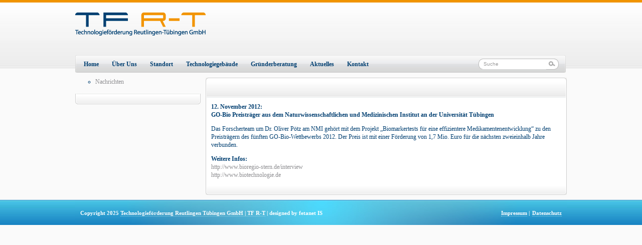

--- FILE ---
content_type: text/html; charset=UTF-8
request_url: http://www.tfrt.de/12-november-2012go-bio-preistrager-aus-dem-naturwissenschaftlichen-und-medizinischen-institut-an-der-universitat-tubingen/
body_size: 6835
content:
<!DOCTYPE html PUBLIC "-//W3C//DTD XHTML 1.0 Strict//EN" "http://www.w3.org/TR/xhtml1/DTD/xhtml1-strict.dtd">
<html xmlns="http://www.w3.org/1999/xhtml">
<head>

<meta http-equiv="Content-Type" content="text/html; charset=UTF-8" />
<title>TF R-T | Technologieförderung Reutlingen-Tübingen | 12. November 2012:GO-Bio Preisträger aus dem Naturwissenschaftlichen und Medizinischen Institut an der Universität Tübingen</title>
<style type="text/css" media="screen">@import "http://www.tfrt.de/wp-content/themes/tfrttheme/interface/global/css/style.css";</style>
<style type="text/css" media="screen">@import "http://www.tfrt.de/wp-content/themes/tfrttheme/interface/global/css/reset.css";</style>
<script type="text/javascript" src="http://www.tfrt.de/wp-content/themes/tfrttheme/interface/global/js/jquery-latest.js"></script>
<script type="text/javascript" src="http://www.tfrt.de/wp-content/themes/tfrttheme/interface/global/js/dropdown.js"></script>
<!-- slider -->
<style type="text/css" media="screen">@import "http://www.tfrt.de/wp-content/themes/tfrttheme/interface/global/slider/style.css";</style>
<script type="text/javascript" src="http://www.tfrt.de/wp-content/themes/tfrttheme/interface/global/slider/scripts.js"></script>
<!-- slider -->
<!-- jcarousel -->
<style type="text/css" media="screen">@import "http://www.tfrt.de/wp-content/themes/tfrttheme/interface/global/jcarousel/jcarousel.css";</style>
<!-- <script type="text/javascript" src="http://www.tfrt.de/wp-content/themes/tfrttheme/interface/global/jcarousel/jquery.jcarousel.min.js"></script> -->
<!-- jcarousel -->
<meta name='robots' content='max-image-preview:large' />
<link rel='dns-prefetch' href='//s.w.org' />
<link rel="alternate" type="application/rss+xml" title="TF R-T | Technologieförderung Reutlingen-Tübingen &raquo; 12. November 2012:GO-Bio Preisträger aus dem Naturwissenschaftlichen und Medizinischen Institut an der Universität Tübingen Kommentar-Feed" href="https://www.tfrt.de/12-november-2012go-bio-preistrager-aus-dem-naturwissenschaftlichen-und-medizinischen-institut-an-der-universitat-tubingen/feed/" />
<script type="text/javascript">
window._wpemojiSettings = {"baseUrl":"https:\/\/s.w.org\/images\/core\/emoji\/13.1.0\/72x72\/","ext":".png","svgUrl":"https:\/\/s.w.org\/images\/core\/emoji\/13.1.0\/svg\/","svgExt":".svg","source":{"concatemoji":"http:\/\/www.tfrt.de\/wp-includes\/js\/wp-emoji-release.min.js?ver=5.9.3"}};
/*! This file is auto-generated */
!function(e,a,t){var n,r,o,i=a.createElement("canvas"),p=i.getContext&&i.getContext("2d");function s(e,t){var a=String.fromCharCode;p.clearRect(0,0,i.width,i.height),p.fillText(a.apply(this,e),0,0);e=i.toDataURL();return p.clearRect(0,0,i.width,i.height),p.fillText(a.apply(this,t),0,0),e===i.toDataURL()}function c(e){var t=a.createElement("script");t.src=e,t.defer=t.type="text/javascript",a.getElementsByTagName("head")[0].appendChild(t)}for(o=Array("flag","emoji"),t.supports={everything:!0,everythingExceptFlag:!0},r=0;r<o.length;r++)t.supports[o[r]]=function(e){if(!p||!p.fillText)return!1;switch(p.textBaseline="top",p.font="600 32px Arial",e){case"flag":return s([127987,65039,8205,9895,65039],[127987,65039,8203,9895,65039])?!1:!s([55356,56826,55356,56819],[55356,56826,8203,55356,56819])&&!s([55356,57332,56128,56423,56128,56418,56128,56421,56128,56430,56128,56423,56128,56447],[55356,57332,8203,56128,56423,8203,56128,56418,8203,56128,56421,8203,56128,56430,8203,56128,56423,8203,56128,56447]);case"emoji":return!s([10084,65039,8205,55357,56613],[10084,65039,8203,55357,56613])}return!1}(o[r]),t.supports.everything=t.supports.everything&&t.supports[o[r]],"flag"!==o[r]&&(t.supports.everythingExceptFlag=t.supports.everythingExceptFlag&&t.supports[o[r]]);t.supports.everythingExceptFlag=t.supports.everythingExceptFlag&&!t.supports.flag,t.DOMReady=!1,t.readyCallback=function(){t.DOMReady=!0},t.supports.everything||(n=function(){t.readyCallback()},a.addEventListener?(a.addEventListener("DOMContentLoaded",n,!1),e.addEventListener("load",n,!1)):(e.attachEvent("onload",n),a.attachEvent("onreadystatechange",function(){"complete"===a.readyState&&t.readyCallback()})),(n=t.source||{}).concatemoji?c(n.concatemoji):n.wpemoji&&n.twemoji&&(c(n.twemoji),c(n.wpemoji)))}(window,document,window._wpemojiSettings);
</script>
<style type="text/css">
img.wp-smiley,
img.emoji {
	display: inline !important;
	border: none !important;
	box-shadow: none !important;
	height: 1em !important;
	width: 1em !important;
	margin: 0 0.07em !important;
	vertical-align: -0.1em !important;
	background: none !important;
	padding: 0 !important;
}
</style>
	<link rel='stylesheet' id='wp-block-library-css'  href='http://www.tfrt.de/wp-includes/css/dist/block-library/style.min.css?ver=5.9.3' type='text/css' media='all' />
<style id='global-styles-inline-css' type='text/css'>
body{--wp--preset--color--black: #000000;--wp--preset--color--cyan-bluish-gray: #abb8c3;--wp--preset--color--white: #ffffff;--wp--preset--color--pale-pink: #f78da7;--wp--preset--color--vivid-red: #cf2e2e;--wp--preset--color--luminous-vivid-orange: #ff6900;--wp--preset--color--luminous-vivid-amber: #fcb900;--wp--preset--color--light-green-cyan: #7bdcb5;--wp--preset--color--vivid-green-cyan: #00d084;--wp--preset--color--pale-cyan-blue: #8ed1fc;--wp--preset--color--vivid-cyan-blue: #0693e3;--wp--preset--color--vivid-purple: #9b51e0;--wp--preset--gradient--vivid-cyan-blue-to-vivid-purple: linear-gradient(135deg,rgba(6,147,227,1) 0%,rgb(155,81,224) 100%);--wp--preset--gradient--light-green-cyan-to-vivid-green-cyan: linear-gradient(135deg,rgb(122,220,180) 0%,rgb(0,208,130) 100%);--wp--preset--gradient--luminous-vivid-amber-to-luminous-vivid-orange: linear-gradient(135deg,rgba(252,185,0,1) 0%,rgba(255,105,0,1) 100%);--wp--preset--gradient--luminous-vivid-orange-to-vivid-red: linear-gradient(135deg,rgba(255,105,0,1) 0%,rgb(207,46,46) 100%);--wp--preset--gradient--very-light-gray-to-cyan-bluish-gray: linear-gradient(135deg,rgb(238,238,238) 0%,rgb(169,184,195) 100%);--wp--preset--gradient--cool-to-warm-spectrum: linear-gradient(135deg,rgb(74,234,220) 0%,rgb(151,120,209) 20%,rgb(207,42,186) 40%,rgb(238,44,130) 60%,rgb(251,105,98) 80%,rgb(254,248,76) 100%);--wp--preset--gradient--blush-light-purple: linear-gradient(135deg,rgb(255,206,236) 0%,rgb(152,150,240) 100%);--wp--preset--gradient--blush-bordeaux: linear-gradient(135deg,rgb(254,205,165) 0%,rgb(254,45,45) 50%,rgb(107,0,62) 100%);--wp--preset--gradient--luminous-dusk: linear-gradient(135deg,rgb(255,203,112) 0%,rgb(199,81,192) 50%,rgb(65,88,208) 100%);--wp--preset--gradient--pale-ocean: linear-gradient(135deg,rgb(255,245,203) 0%,rgb(182,227,212) 50%,rgb(51,167,181) 100%);--wp--preset--gradient--electric-grass: linear-gradient(135deg,rgb(202,248,128) 0%,rgb(113,206,126) 100%);--wp--preset--gradient--midnight: linear-gradient(135deg,rgb(2,3,129) 0%,rgb(40,116,252) 100%);--wp--preset--duotone--dark-grayscale: url('#wp-duotone-dark-grayscale');--wp--preset--duotone--grayscale: url('#wp-duotone-grayscale');--wp--preset--duotone--purple-yellow: url('#wp-duotone-purple-yellow');--wp--preset--duotone--blue-red: url('#wp-duotone-blue-red');--wp--preset--duotone--midnight: url('#wp-duotone-midnight');--wp--preset--duotone--magenta-yellow: url('#wp-duotone-magenta-yellow');--wp--preset--duotone--purple-green: url('#wp-duotone-purple-green');--wp--preset--duotone--blue-orange: url('#wp-duotone-blue-orange');--wp--preset--font-size--small: 13px;--wp--preset--font-size--medium: 20px;--wp--preset--font-size--large: 36px;--wp--preset--font-size--x-large: 42px;}.has-black-color{color: var(--wp--preset--color--black) !important;}.has-cyan-bluish-gray-color{color: var(--wp--preset--color--cyan-bluish-gray) !important;}.has-white-color{color: var(--wp--preset--color--white) !important;}.has-pale-pink-color{color: var(--wp--preset--color--pale-pink) !important;}.has-vivid-red-color{color: var(--wp--preset--color--vivid-red) !important;}.has-luminous-vivid-orange-color{color: var(--wp--preset--color--luminous-vivid-orange) !important;}.has-luminous-vivid-amber-color{color: var(--wp--preset--color--luminous-vivid-amber) !important;}.has-light-green-cyan-color{color: var(--wp--preset--color--light-green-cyan) !important;}.has-vivid-green-cyan-color{color: var(--wp--preset--color--vivid-green-cyan) !important;}.has-pale-cyan-blue-color{color: var(--wp--preset--color--pale-cyan-blue) !important;}.has-vivid-cyan-blue-color{color: var(--wp--preset--color--vivid-cyan-blue) !important;}.has-vivid-purple-color{color: var(--wp--preset--color--vivid-purple) !important;}.has-black-background-color{background-color: var(--wp--preset--color--black) !important;}.has-cyan-bluish-gray-background-color{background-color: var(--wp--preset--color--cyan-bluish-gray) !important;}.has-white-background-color{background-color: var(--wp--preset--color--white) !important;}.has-pale-pink-background-color{background-color: var(--wp--preset--color--pale-pink) !important;}.has-vivid-red-background-color{background-color: var(--wp--preset--color--vivid-red) !important;}.has-luminous-vivid-orange-background-color{background-color: var(--wp--preset--color--luminous-vivid-orange) !important;}.has-luminous-vivid-amber-background-color{background-color: var(--wp--preset--color--luminous-vivid-amber) !important;}.has-light-green-cyan-background-color{background-color: var(--wp--preset--color--light-green-cyan) !important;}.has-vivid-green-cyan-background-color{background-color: var(--wp--preset--color--vivid-green-cyan) !important;}.has-pale-cyan-blue-background-color{background-color: var(--wp--preset--color--pale-cyan-blue) !important;}.has-vivid-cyan-blue-background-color{background-color: var(--wp--preset--color--vivid-cyan-blue) !important;}.has-vivid-purple-background-color{background-color: var(--wp--preset--color--vivid-purple) !important;}.has-black-border-color{border-color: var(--wp--preset--color--black) !important;}.has-cyan-bluish-gray-border-color{border-color: var(--wp--preset--color--cyan-bluish-gray) !important;}.has-white-border-color{border-color: var(--wp--preset--color--white) !important;}.has-pale-pink-border-color{border-color: var(--wp--preset--color--pale-pink) !important;}.has-vivid-red-border-color{border-color: var(--wp--preset--color--vivid-red) !important;}.has-luminous-vivid-orange-border-color{border-color: var(--wp--preset--color--luminous-vivid-orange) !important;}.has-luminous-vivid-amber-border-color{border-color: var(--wp--preset--color--luminous-vivid-amber) !important;}.has-light-green-cyan-border-color{border-color: var(--wp--preset--color--light-green-cyan) !important;}.has-vivid-green-cyan-border-color{border-color: var(--wp--preset--color--vivid-green-cyan) !important;}.has-pale-cyan-blue-border-color{border-color: var(--wp--preset--color--pale-cyan-blue) !important;}.has-vivid-cyan-blue-border-color{border-color: var(--wp--preset--color--vivid-cyan-blue) !important;}.has-vivid-purple-border-color{border-color: var(--wp--preset--color--vivid-purple) !important;}.has-vivid-cyan-blue-to-vivid-purple-gradient-background{background: var(--wp--preset--gradient--vivid-cyan-blue-to-vivid-purple) !important;}.has-light-green-cyan-to-vivid-green-cyan-gradient-background{background: var(--wp--preset--gradient--light-green-cyan-to-vivid-green-cyan) !important;}.has-luminous-vivid-amber-to-luminous-vivid-orange-gradient-background{background: var(--wp--preset--gradient--luminous-vivid-amber-to-luminous-vivid-orange) !important;}.has-luminous-vivid-orange-to-vivid-red-gradient-background{background: var(--wp--preset--gradient--luminous-vivid-orange-to-vivid-red) !important;}.has-very-light-gray-to-cyan-bluish-gray-gradient-background{background: var(--wp--preset--gradient--very-light-gray-to-cyan-bluish-gray) !important;}.has-cool-to-warm-spectrum-gradient-background{background: var(--wp--preset--gradient--cool-to-warm-spectrum) !important;}.has-blush-light-purple-gradient-background{background: var(--wp--preset--gradient--blush-light-purple) !important;}.has-blush-bordeaux-gradient-background{background: var(--wp--preset--gradient--blush-bordeaux) !important;}.has-luminous-dusk-gradient-background{background: var(--wp--preset--gradient--luminous-dusk) !important;}.has-pale-ocean-gradient-background{background: var(--wp--preset--gradient--pale-ocean) !important;}.has-electric-grass-gradient-background{background: var(--wp--preset--gradient--electric-grass) !important;}.has-midnight-gradient-background{background: var(--wp--preset--gradient--midnight) !important;}.has-small-font-size{font-size: var(--wp--preset--font-size--small) !important;}.has-medium-font-size{font-size: var(--wp--preset--font-size--medium) !important;}.has-large-font-size{font-size: var(--wp--preset--font-size--large) !important;}.has-x-large-font-size{font-size: var(--wp--preset--font-size--x-large) !important;}
</style>
<link rel='stylesheet' id='contact-form-7-css'  href='http://www.tfrt.de/wp-content/plugins/contact-form-7/includes/css/styles.css?ver=5.6.4' type='text/css' media='all' />
<link rel="https://api.w.org/" href="https://www.tfrt.de/wp-json/" /><link rel="alternate" type="application/json" href="https://www.tfrt.de/wp-json/wp/v2/posts/2246" /><link rel="EditURI" type="application/rsd+xml" title="RSD" href="https://www.tfrt.de/xmlrpc.php?rsd" />
<link rel="wlwmanifest" type="application/wlwmanifest+xml" href="http://www.tfrt.de/wp-includes/wlwmanifest.xml" /> 
<meta name="generator" content="WordPress 5.9.3" />
<link rel="canonical" href="https://www.tfrt.de/12-november-2012go-bio-preistrager-aus-dem-naturwissenschaftlichen-und-medizinischen-institut-an-der-universitat-tubingen/" />
<link rel='shortlink' href='https://www.tfrt.de/?p=2246' />
<link rel="alternate" type="application/json+oembed" href="https://www.tfrt.de/wp-json/oembed/1.0/embed?url=https%3A%2F%2Fwww.tfrt.de%2F12-november-2012go-bio-preistrager-aus-dem-naturwissenschaftlichen-und-medizinischen-institut-an-der-universitat-tubingen%2F" />
<link rel="alternate" type="text/xml+oembed" href="https://www.tfrt.de/wp-json/oembed/1.0/embed?url=https%3A%2F%2Fwww.tfrt.de%2F12-november-2012go-bio-preistrager-aus-dem-naturwissenschaftlichen-und-medizinischen-institut-an-der-universitat-tubingen%2F&#038;format=xml" />
<style>
		#category-posts-2-internal ul {padding: 0;}
#category-posts-2-internal .cat-post-item img {max-width: initial; max-height: initial; margin: initial;}
#category-posts-2-internal .cat-post-author {margin-bottom: 0;}
#category-posts-2-internal .cat-post-thumbnail {margin: 5px 10px 5px 0;}
#category-posts-2-internal .cat-post-item:before {content: ""; clear: both;}
#category-posts-2-internal .cat-post-excerpt-more {display: inline-block;}
#category-posts-2-internal .cat-post-item {list-style: none; margin: 3px 0 10px; padding: 3px 0;}
#category-posts-2-internal .cat-post-current .cat-post-title {font-weight: bold; text-transform: uppercase;}
#category-posts-2-internal [class*=cat-post-tax] {font-size: 0.85em;}
#category-posts-2-internal [class*=cat-post-tax] * {display:inline-block;}
#category-posts-2-internal .cat-post-item:after {content: ""; display: table;	clear: both;}
#category-posts-2-internal .cat-post-item .cat-post-title {overflow: hidden;text-overflow: ellipsis;white-space: initial;display: -webkit-box;-webkit-line-clamp: 2;-webkit-box-orient: vertical;padding-bottom: 0 !important;}
#category-posts-2-internal .cat-post-item:after {content: ""; display: table;	clear: both;}
#category-posts-2-internal .cat-post-thumbnail {display:block; float:left; margin:5px 10px 5px 0;}
#category-posts-2-internal .cat-post-crop {overflow:hidden;display:block;}
#category-posts-2-internal p {margin:5px 0 0 0}
#category-posts-2-internal li > div {margin:5px 0 0 0; clear:both;}
#category-posts-2-internal .dashicons {vertical-align:middle;}
#category-posts-2-internal .cat-post-thumbnail .cat-post-crop img {height: 150px;}
#category-posts-2-internal .cat-post-thumbnail .cat-post-crop img {width: 150px;}
#category-posts-2-internal .cat-post-thumbnail .cat-post-crop img {object-fit: cover; max-width: 100%; display: block;}
#category-posts-2-internal .cat-post-thumbnail .cat-post-crop-not-supported img {width: 100%;}
#category-posts-2-internal .cat-post-thumbnail {max-width:100%;}
#category-posts-2-internal .cat-post-item img {margin: initial;}
#category-posts-3-internal ul {padding: 0;}
#category-posts-3-internal .cat-post-item img {max-width: initial; max-height: initial; margin: initial;}
#category-posts-3-internal .cat-post-author {margin-bottom: 0;}
#category-posts-3-internal .cat-post-thumbnail {margin: 5px 10px 5px 0;}
#category-posts-3-internal .cat-post-item:before {content: ""; clear: both;}
#category-posts-3-internal .cat-post-excerpt-more {display: inline-block;}
#category-posts-3-internal .cat-post-item {list-style: none; margin: 3px 0 10px; padding: 3px 0;}
#category-posts-3-internal .cat-post-current .cat-post-title {font-weight: bold; text-transform: uppercase;}
#category-posts-3-internal [class*=cat-post-tax] {font-size: 0.85em;}
#category-posts-3-internal [class*=cat-post-tax] * {display:inline-block;}
#category-posts-3-internal .cat-post-item:after {content: ""; display: table;	clear: both;}
#category-posts-3-internal .cat-post-item .cat-post-title {overflow: hidden;text-overflow: ellipsis;white-space: initial;display: -webkit-box;-webkit-line-clamp: 2;-webkit-box-orient: vertical;padding-bottom: 0 !important;}
#category-posts-3-internal .cat-post-item:after {content: ""; display: table;	clear: both;}
#category-posts-3-internal .cat-post-thumbnail {display:block; float:left; margin:5px 10px 5px 0;}
#category-posts-3-internal .cat-post-crop {overflow:hidden;display:block;}
#category-posts-3-internal p {margin:5px 0 0 0}
#category-posts-3-internal li > div {margin:5px 0 0 0; clear:both;}
#category-posts-3-internal .dashicons {vertical-align:middle;}
</style>
		<link id='MediaRSS' rel='alternate' type='application/rss+xml' title='NextGEN Gallery RSS Feed' href='http://www.tfrt.de/wp-content/plugins/nextgen-gallery/products/photocrati_nextgen/modules/ngglegacy/xml/media-rss.php' />
<link rel="icon" href="https://www.tfrt.de/wp-content/uploads/cropped-tfrt-favicon-1-32x32.png" sizes="32x32" />
<link rel="icon" href="https://www.tfrt.de/wp-content/uploads/cropped-tfrt-favicon-1-192x192.png" sizes="192x192" />
<link rel="apple-touch-icon" href="https://www.tfrt.de/wp-content/uploads/cropped-tfrt-favicon-1-180x180.png" />
<meta name="msapplication-TileImage" content="https://www.tfrt.de/wp-content/uploads/cropped-tfrt-favicon-1-270x270.png" />
		<style type="text/css" id="wp-custom-css">
			img[title="bildleiste_treppe » Veranstaltungen"] {
	display: none;
}		</style>
		
<style type="text/css">
<!--
h4 { clear: both; }
table td { border: 0px; }
.alignleft { float: left; margin: 0px 8px 5px 0px; }
.alignright { float: right; margin: 0px 0px 5px 8px; }
-->
</style>
</head>
<body>

<!-- Header Start -->
<div class="Wrap">
    <div class="Header">
        <div class="Logo">
        <a href="https://www.tfrt.de" title="TF R-T | Technologieförderung Reutlingen-Tübingen"><img src="http://www.tfrt.de/wp-content/themes/tfrttheme/TFRT-Logo.png" alt="TF R-T | Technologieförderung Reutlingen-Tübingen" /></a>
        </div>
        <div class="languageswitch">
		
        </div>
    </div>
</div>
<!-- Header End -->

<!-- Menu Start -->
<div class="Wrap">
    <div class="Menu">
        <div class="Left"></div>
        <div class="Center">
            <div id="navigation">
				<div class="menu-mainmenu-container"><ul id="menu-mainmenu" class="menu"><li id="menu-item-19" class="menu-item menu-item-type-post_type menu-item-object-page menu-item-home menu-item-19"><a href="https://www.tfrt.de/">Home</a></li>
<li id="menu-item-808" class="menu-item menu-item-type-custom menu-item-object-custom menu-item-has-children menu-item-808"><a href="https://www.tfrt.de/die-tfrt/">Über Uns</a>
<ul class="sub-menu">
	<li id="menu-item-805" class="menu-item menu-item-type-post_type menu-item-object-page current-post-parent menu-item-805"><a href="https://www.tfrt.de/die-tfrt/">Die TF R-T</a></li>
	<li id="menu-item-8646" class="menu-item menu-item-type-post_type menu-item-object-page menu-item-8646"><a href="https://www.tfrt.de/die-tfrt/die-tfrt-wird-25/">Die TF R-T wird 25</a></li>
	<li id="menu-item-21" class="menu-item menu-item-type-post_type menu-item-object-page menu-item-21"><a href="https://www.tfrt.de/die-tfrt/unser-team/">Unser Team</a></li>
	<li id="menu-item-20" class="menu-item menu-item-type-post_type menu-item-object-page menu-item-20"><a href="https://www.tfrt.de/die-tfrt/unsere-zielsetzungen/">Unsere Ziele / Unsere Geschäftsberichte</a></li>
	<li id="menu-item-5698" class="menu-item menu-item-type-post_type menu-item-object-page menu-item-5698"><a href="https://www.tfrt.de/die-tfrt/unsere-aktivitaeten/">Unsere Aktivitäten</a></li>
	<li id="menu-item-97" class="menu-item menu-item-type-post_type menu-item-object-page menu-item-97"><a href="https://www.tfrt.de/die-tfrt/unsere-netzwerkpartner/">Unsere Netzwerkpartner</a></li>
</ul>
</li>
<li id="menu-item-811" class="menu-item menu-item-type-custom menu-item-object-custom menu-item-has-children menu-item-811"><a href="https://www.tfrt.de/technologiepark-tubingen-reutlingen/">Standort</a>
<ul class="sub-menu">
	<li id="menu-item-56" class="menu-item menu-item-type-post_type menu-item-object-page menu-item-56"><a href="https://www.tfrt.de/technologiepark-tubingen-reutlingen/">Der Technologiepark Tübingen-Reutlingen</a></li>
	<li id="menu-item-102" class="menu-item menu-item-type-post_type menu-item-object-page menu-item-102"><a href="https://www.tfrt.de/technologiepark-tubingen-reutlingen/wissenschaftliche-potenziale/">Wissenschaftliche Potenziale</a></li>
	<li id="menu-item-372" class="menu-item menu-item-type-post_type menu-item-object-page menu-item-372"><a href="https://www.tfrt.de/technologiepark-tubingen-reutlingen/die-erfolgsgeschichte/">Die Erfolgsgeschichte</a></li>
	<li id="menu-item-99" class="menu-item menu-item-type-post_type menu-item-object-page menu-item-99"><a href="https://www.tfrt.de/technologiepark-tubingen-reutlingen/zukunftsmotor-biotechnologie/">Zukunftsmotor Biotechnologie</a></li>
</ul>
</li>
<li id="menu-item-814" class="menu-item menu-item-type-custom menu-item-object-custom menu-item-has-children menu-item-814"><a href="https://www.tfrt.de/technologiegebaude-uberblick/">Technologiegebäude</a>
<ul class="sub-menu">
	<li id="menu-item-101" class="menu-item menu-item-type-post_type menu-item-object-page menu-item-101"><a title="Technologiegebäude" href="https://www.tfrt.de/technologiegebaude-uberblick/">Überblick</a></li>
	<li id="menu-item-104" class="menu-item menu-item-type-post_type menu-item-object-page menu-item-104"><a href="https://www.tfrt.de/technologiegebaude-uberblick/biotechnologie-zentrum-tubingen-btz/">Biotechnologie-Zentrum Tübingen BTZ</a></li>
	<li id="menu-item-106" class="menu-item menu-item-type-post_type menu-item-object-page menu-item-106"><a href="https://www.tfrt.de/technologiegebaude-uberblick/technologiegebaude-tubingen/">Technologiezentrum Tübingen</a></li>
	<li id="menu-item-105" class="menu-item menu-item-type-post_type menu-item-object-page menu-item-105"><a href="https://www.tfrt.de/technologiegebaude-uberblick/technologiegebaude-reutlingen/">Technologiegebäude Reutlingen</a></li>
	<li id="menu-item-103" class="menu-item menu-item-type-post_type menu-item-object-page menu-item-103"><a href="https://www.tfrt.de/technologiegebaude-uberblick/aktuelle-raumangebote/">Aktuelle Raumangebote</a></li>
	<li id="menu-item-4474" class="menu-item menu-item-type-post_type menu-item-object-page menu-item-4474"><a href="https://www.tfrt.de/technologiegebaude-uberblick/forschungscampus-biomedtech/">Forschungscampus BioMedTech</a></li>
</ul>
</li>
<li id="menu-item-816" class="menu-item menu-item-type-custom menu-item-object-custom menu-item-has-children menu-item-816"><a href="https://www.tfrt.de/von-der-hochschule-in-den-markt/">Gründerberatung</a>
<ul class="sub-menu">
	<li id="menu-item-108" class="menu-item menu-item-type-post_type menu-item-object-page menu-item-108"><a href="https://www.tfrt.de/von-der-hochschule-in-den-markt/">Von der Hochschule in den Markt</a></li>
	<li id="menu-item-109" class="menu-item menu-item-type-post_type menu-item-object-page menu-item-109"><a href="https://www.tfrt.de/von-der-hochschule-in-den-markt/grunderberatung-in-tubingen-und-reutlingen/">Gründerberatung in Tübingen und Reutlingen</a></li>
	<li id="menu-item-6302" class="menu-item menu-item-type-post_type menu-item-object-page menu-item-6302"><a href="https://www.tfrt.de/gruenderberatung-start-up-bw-pre-seed/">Start-up BW Pre-Seed</a></li>
	<li id="menu-item-5817" class="menu-item menu-item-type-post_type menu-item-object-page menu-item-5817"><a href="https://www.tfrt.de/coworking-spaces-in-tuebingen-und-reutlingen/">Coworking Spaces in Tübingen und Reutlingen</a></li>
	<li id="menu-item-6279" class="menu-item menu-item-type-post_type menu-item-object-page menu-item-6279"><a href="https://www.tfrt.de/von-der-hochschule-in-den-markt/nutzliche-links/innovationszentrum-innoport/">Innovationszentrum INNOPORT</a></li>
	<li id="menu-item-110" class="menu-item menu-item-type-post_type menu-item-object-page menu-item-110"><a href="https://www.tfrt.de/von-der-hochschule-in-den-markt/nutzliche-links/">Nützliche Links</a></li>
</ul>
</li>
<li id="menu-item-8570" class="menu-item menu-item-type-custom menu-item-object-custom menu-item-has-children menu-item-8570"><a href="https://www.tfrt.de/category/firma-des-monats/">Aktuelles</a>
<ul class="sub-menu">
	<li id="menu-item-332" class="menu-item menu-item-type-taxonomy menu-item-object-category menu-item-332"><a href="https://www.tfrt.de/category/aktuelles/firma-des-monats/">Firma des Monats</a></li>
	<li id="menu-item-8764" class="menu-item menu-item-type-taxonomy menu-item-object-category menu-item-8764"><a href="https://www.tfrt.de/category/aktuelles/firma-des-monats-archiv/">Firma des Monats Archiv</a></li>
	<li id="menu-item-47" class="menu-item menu-item-type-taxonomy menu-item-object-category menu-item-47"><a href="https://www.tfrt.de/category/aktuelles/veranstaltungen/">Veranstaltungen</a></li>
	<li id="menu-item-46" class="menu-item menu-item-type-taxonomy menu-item-object-category current-post-ancestor current-menu-parent current-post-parent menu-item-46"><a href="https://www.tfrt.de/category/aktuelles/nachrichten/">Nachrichten</a></li>
	<li id="menu-item-1022" class="menu-item menu-item-type-taxonomy menu-item-object-category menu-item-1022"><a href="https://www.tfrt.de/category/aktuelles/wettbewerbe-und-preise/">Wettbewerbe und Preise</a></li>
	<li id="menu-item-3589" class="menu-item menu-item-type-taxonomy menu-item-object-category menu-item-3589"><a href="https://www.tfrt.de/category/aktuelles/foerderprogramme/">Förderprogramme</a></li>
</ul>
</li>
<li id="menu-item-818" class="menu-item menu-item-type-custom menu-item-object-custom menu-item-has-children menu-item-818"><a href="https://www.tfrt.de/kontaktformular__trashed/impressum/">Kontakt</a>
<ul class="sub-menu">
	<li id="menu-item-452" class="menu-item menu-item-type-post_type menu-item-object-page menu-item-452"><a href="https://www.tfrt.de/impressum/">Impressum</a></li>
	<li id="menu-item-113" class="menu-item menu-item-type-post_type menu-item-object-page menu-item-113"><a href="https://www.tfrt.de/datenschutz/">Datenschutz</a></li>
</ul>
</li>
</ul></div>			</div>
            <!-- Custom Search Box -->
            <div class="Search" id="searchform">
                <form  method="GET" action="https://www.tfrt.de">
                <fieldset class="search">
                <input type="text" class="search" value="Suche" onblur="if(value==''){value = 'Suche'}" onfocus="if(value=='Suche'){value =''}" name="s" id="s"/>
                </fieldset>
                <fieldset class="search">
                <input id="button" type="image" class="search-button"  src="http://www.tfrt.de/wp-content/themes/tfrttheme/interface/global/images/search_button.png" />
                </fieldset>
                </form>
            </div>
            <!-- Custom Search Box End -->
        </div>
        <div class="Right"></div>
    </div>
</div>
<!-- Menu End -->

<div class="clearfix"> </div>

<!-- Animation Start -->
<div class="Wrap">
    <div class="SubContent">
    	<div class="Menus">
		
			<ul id="menu-mainmenu-1" class="subnavigation">
<ul class="sub-menu">
	<li id="menu-item-46" class="menu-item menu-item-type-taxonomy menu-item-object-category current-post-ancestor current-menu-parent current-post-parent"><a href="https://www.tfrt.de/category/aktuelles/nachrichten/"><span class="submenu-item">Nachrichten</span></a></li>
</ul>
</ul>
			<br/>
			<span class="bottom"></span>
		
        </div>
        
        <div class="clearfix_hrzn"> </div>
        
        <div class="Main">
        	<div class="Top">
        	<div class="Left"></div>
            <div class="Center">
            <h2 class="title"></h2>
            </div>
            <div class="Right"></div>
            </div>
            
            <div class="Middle">
            <div class="Center">
			
											<strong>12. November 2012:<br/>GO-Bio Preisträger aus dem Naturwissenschaftlichen und Medizinischen Institut an der Universität Tübingen</strong>
					<p>Das Forscherteam um Dr. Oliver Pötz am NMI gehört mit dem Projekt &#8222;Biomarkertests für eine effizientere Medikamentenentwicklung&#8220; zu den Preisträgern des fünften GO-Bio-Wettbewerbs 2012. Der Preis ist mit einer Förderung von 1,7 Mio. Euro für die nächsten zweieinhalb Jahre verbunden.</p>
<p><b>Weitere Infos:<br /></b><a href="http://www.bioregio-stern.de/de/aktuelles-presse/forum-input/input-interview-mit-dr-oliver-poetz-vom-nmi" target="_blank">http://www.bioregio-stern.de/interview<br /><a href="http://www.biotechnologie.de/BIO/Navigation/DE/root,did=155256.html" target="_blank">http://www.biotechnologie.de</a></a></p>
										
            </div>
            </div>
            
            <div class="Bottom">
        	<div class="Left"></div>
            <div class="Center"></div>
            <div class="Right"></div>
            </div>
        </div>
        
        
    </div>
</div>
<!-- Animation End -->

﻿<div class="clearfix"> </div>

<!-- Footer Start -->
<div class="WrapFooter">
    <div class="Bottom">
        <div class="Copyright">
        Copyright 2025 <a href="https://www.tfrt.de">Technologief&ouml;rderung Reutlingen Tübingen GmbH | TF R-T</a>
		| designed by fetanet IS
        </div>
        <div class="Others">
        <ul>
        <li><a href="/kontakt/impressum">Impressum</a> | </li>
        <li><a href="/kontakt/datenschutz">Datenschutz</a></li>

        </ul> 
        </div>
    </div>
    </div>
</div>
<!-- Footer End -->

<script type='text/javascript' src='http://www.tfrt.de/wp-content/plugins/contact-form-7/includes/swv/js/index.js?ver=5.6.4' id='swv-js'></script>
<script type='text/javascript' id='contact-form-7-js-extra'>
/* <![CDATA[ */
var wpcf7 = {"api":{"root":"https:\/\/www.tfrt.de\/wp-json\/","namespace":"contact-form-7\/v1"}};
/* ]]> */
</script>
<script type='text/javascript' src='http://www.tfrt.de/wp-content/plugins/contact-form-7/includes/js/index.js?ver=5.6.4' id='contact-form-7-js'></script>

</body>
</html>

--- FILE ---
content_type: text/css
request_url: http://www.tfrt.de/wp-content/themes/tfrttheme/interface/global/css/style.css
body_size: 1459
content:
@import url('../../ocean/css/style.css');
/* @import url('../../fire/css/style.css'); */
/* @import url('../../nature/css/style.css'); */

/*
.Center>h2.title {
font-size:15px;
}
*/
.frontbox {
	width:320px; height:75px; float:left;
	padding-left: 5px;
	background: transparent url("../../global/images/frontbox_bg.png") no-repeat top left;
}
.frontbox h2, .frontbox h2 a, .frontbox h2 a:visited {
	font-size:16px; color:#003F71; font-weight:bold; line-height:16px;vertical-align:baseline;
}
.frontbox .bottom {
	text-align:right; margin-right:10px;
}
.frontleft {
	float:left;
	width:650px;
	background-color: transparent;
}
.frontleft ul {
padding: 0px;
margin: 0px;
}.frontleft li {
padding-left: 2px;
}
.frontright {
	float:left;
	width:320px;
}
.frontright > .Middle li a:hover {
color: #F29300;
text-decoration: none;
}

.languageswitch{
	float: right;
	padding-top: 15px;
}
.current-menu-item a{
	background-color: #EEE;
	padding-bottom: 8px;
}
.current_page_item a {
	color: #F29300;
}
#teamtable th, #teamtable td {
	border: 0px;
	vertical-align: top;
}
#teamtable tr {
	border-bottom: 1px dotted #F29300;
}
.logotable th, .logotable td {
	border: 0px;
	vertical-align: top;
}
.logotable tr {
	border-collapse: collapse;
	border-bottom: 1px dotted #F29300;
	border-top: 1px dotted #F29300;
}
/* Frontpage Buttons mit Tabelle */
#frontbuttons th, #frontbuttons td {
	border: 0px;
	vertical-align: top;
	padding: 5px 0px;
}
#frontbuttons tr {
	border-bottom: 0px dotted #F29300;
}
.frontbutton {
	float: left;
    width:270px; 
	height:50px;
	margin: 3px;
	text-align: center;
	vertical-align: middle;
}
.frontbutton.top {
	margin-top: 15px;
}
.frontbutton a { 
	display:block;
    width:265px; 
	height:35px;
	background: transparent url("../../global/images/btn_grau.png") no-repeat top left;
	color: #003F71;
	font-size: 15px;
	font-weight: bold;
	padding: 7px;
	line-height: 16px;
	vertical-align: middle;
}
.frontbutton a:hover {
	background: transparent url("../../global/images/btn_orange.png") no-repeat top left;
	text-decoration: none;
}
		/* === Sidebar Frontpage Top === */
.frontright .Top { width:320px; height:40px; float:left;  }
.frontright .Top .Left { width:15px; height:40px; float:left; background:url("../../global/images/sub_bg_top_left.jpg") no-repeat;  }
.frontright .Top .Center { width:290px; height:40px; float:left; background:url("../../global/images/sub_bg_top_center.jpg") repeat-x;  }
.frontright .Top .Right { width:15px; height:40px; float:left; background:url("../../global/images/sub_bg_top_right.jpg") no-repeat;  }
		/* === Sidebar Frontpage Middle === */
.frontright .Middle { width:318px; float:left; border-right:1px solid #CECECE; border-left:1px solid #CECECE;   }
.frontright .Middle .Center { width:316px; float:left; padding:0px 1px 0px 1px; background-color:#FFF;  }

.frontright .Middle .Center ul{
	list-style-type: none; padding: 0px; margin: 0px;
}
.frontright .Middle .Center li{
	padding: 3px; padding-left: 12px;
}
		/* === Sidebar Frontpage Bottom === */
.frontright .Bottom { width:320px; height:20px; float:left; margin-bottom: 5px;  }
.frontright .Bottom .Left { width:15px; height:20px; float:left; background:url("../../global/images/sub_bg_bt_left.jpg") no-repeat;  }
.frontright .Bottom .Center { width:290px; height:20px; float:left; background:url("../../global/images/sub_bg_bt_center.jpg") repeat-x;}
.frontright .Bottom .Right { width:15px; height:20px; float:left; background:url("../../global/images/sub_bg_bt_right.jpg") no-repeat;  }


.Wrap .SubContent .leftcolumn {
float:left;
width:250px;
}
		/* === Sidebar Right Top === */
.Menus > ul {
padding:0px; margin: 0px; list-style-type: none;
display:block;
clear:both;
}
.Menus > ul > li > a{ 
	width:250px; height:40px; float:left; 
	background:url("../../global/images/boxtop_bg.png") no-repeat 0 0; 
	line-height: 16px;
}
.Menus .current-menu-item a {
background-color:transparent;
padding-bottom:0px;
}
.Menus .current_page_item a {
	color: #8E8E91;
}
.Menus .current_page_item > a, .Menus .current-category-ancestor > a{
	color: #F29300;
}
/* Subnavigation-Boxtitel */
.Menus > ul > li > a .submenu-item{
	display: block;
	height: 20px;
	padding-top: 12px;
	padding-bottom: 8px;
	padding-left: 10px;
	font-size:16px;
	font-weight: bold;
	color: #003F71;
}
.Menus > ul > li > ul {
	padding-left: 20px; padding-bottom:10px;
	width:228px; float:left; border-right:1px solid #CECECE; border-left:1px solid #CECECE;
}
.Menus > ul > li > ul >li{ 
	width: 210px; 
}
.Menus > ul > li > ul >li a{ 
	width: 210px; 
	display: block;
	padding-top: 5px;
}
.Menus .bottom { 
	width:250px; height:21px; float:left; 
	background:url("../../global/images/boxbottom_bg.png") no-repeat 0 0; 
	line-height: 16px;
	clear:both;
	display: block;
}

.Main p > img {
	margin-top:-1em;
}
.Main p > img.alignleft{
	margin-top:0em;
}


		/* === Sidebar Right Top === */
.rightcolumn .Top { width:250px; height:40px; float:left;  }
.rightcolumn .Top .Left { width:15px; height:40px; float:left; background:url("../../global/images/sub_bg_top_left.jpg") no-repeat;  }
.rightcolumn .Top .Center { width:220px; height:40px; float:left; background:url("../../global/images/sub_bg_top_center.jpg") repeat-x;  }
.rightcolumn .Top .Right { width:15px; height:40px; float:left; background:url("../../global/images/sub_bg_top_right.jpg") no-repeat;  }
		/* === Sidebar Right Middle === */
.rightcolumn .Middle { width:248px; float:left; border-right:1px solid #CECECE; border-left:1px solid #CECECE;   }
.rightcolumn .Middle .Center { width:246px; float:left; padding:0px 1px 0px 1px; background-color:#FFF;  }
.rightcolumn .Middle .Center ul{
	list-style-type: none; padding: 0px; margin: 0px;
}
.rightcolumn .Middle .Center li{
	padding: 3px; padding-left: 12px;
}
		/* === Sidebar Right Bottom === */
.rightcolumn .Bottom { width:250px; height:20px; float:left; margin-bottom: 5px; }
.rightcolumn .Bottom .Left { width:15px; height:20px; float:left; background:url("../../global/images/sub_bg_bt_left.jpg") no-repeat;  }
.rightcolumn .Bottom .Center { width:220px; height:20px; float:left; background:url("../../global/images/sub_bg_bt_center.jpg") repeat-x;}
.rightcolumn .Bottom .Right { width:15px; height:20px; float:left; background:url("../../global/images/sub_bg_bt_right.jpg") no-repeat;  }

#infobox {
width: 560px;
border: 1px dotted #F29300;
padding: 8px;
background-color: #e8eeF6;
}

--- FILE ---
content_type: text/css
request_url: http://www.tfrt.de/wp-content/themes/tfrttheme/interface/global/css/reset.css
body_size: 814
content:
@charset "utf-8";
/* CSS Document */

html, body, div, span, applet, object, iframe,
a, abbr, acronym, address, big, cite, code,
del, dfn, em, font, img, ins, kbd, q, s, samp,
small, strike, strong, sub, sup, tt, var,
b, u, i, center,
fieldset, form, label, legend,
table, caption, tbody, tfoot, thead, tr, th, td {
	margin: 0;
	padding: 0;
	border: 0;
	outline: 0;
	vertical-align: baseline;
}

img, div { behavior: url(iepngfix.htc) }

h1 { font: normal 40px/40px MgOpen Modata, Helvetica, Geneva; }
h2 { font: normal 26px/26px MgOpen Modata, Helvetica, Geneva; }
h3 { font: normal 22px/26px MgOpen Modata, Helvetica, Geneva; }
h4 { font: normal 20px MgOpen Modata, Helvetica, Geneva; }
h5 { font: bold 16px MgOpen Modata, Helvetica, Geneva; margin:0px 0px 10px 0px; }
h6 { font: normal 11px MgOpen Modata, Helvetica, Geneva; }

blockquote{
	border-left:2px solid #ccc;
	padding:0 0 0 10px;
	margin:10px 20px 10px 20px;
}

blockquote p{
	padding:0;
	color:#a6a197;
	font-style:italic;
}

:focus {
	outline: 0;
}

ins {
	text-decoration: none;
}
del {
	text-decoration: line-through;
}

.orange 	{ color:#EE7722; }
.ocean 	{ color:#00B7E3; }
.gray 	{ color:#333333; }
.green 	{ color:#99CC00; }

table {  
  margin: 0;
  padding: 0;
  display: block;
  border-collapse: collapse;
  width:100%;
}

table caption {
  margin: 0 12px;
  padding: 10px 0 5px 0;
  text-align: left;  
}

table th,table td {
  text-align: left;
  vertical-align: top;
  padding: 6px 10px;
  border-bottom: 1px solid #CECECE;
  border-left: 1px solid #CECECE;
  border-right: 1px solid #CECECE;
}

thead th {
  background:url("../images/sub_bg_top_center.jpg") repeat-x;
  padding:10px;
}

tbody tr.highlighted {
  background-color: #EFEFEF;
}

tbody td {
  border-bottom: 1px solid #d3ccbd;
}

tbody tr:hover td {
  background: #F7F7F7; 
  border-bottom: 1px solid #d3ccbd;
}

--- FILE ---
content_type: text/css
request_url: http://www.tfrt.de/wp-content/themes/tfrttheme/interface/global/slider/style.css
body_size: 398
content:
div#slide-runner {
width : 980px; /* Slider Size */
height : 310px; /* Slider Size */
overflow : hidden;
position : absolute;
}
div#slide-runner img {
margin : 0;
display : none;
position : absolute;
}
div#slide-controls {
right:5px;
bottom : 8px;
width : 980px; /* Slider Size */
height : 46px;
display : none;
position : absolute;
}
div#slide-controls p.text {
float : left;
color : #fff;
display : inline;
font-size : 10px;
line-height : 16px;
margin : 15px 0 0 20px;
text-transform : uppercase;
}
div#slide-controls p#slide-nav {
float : right;
height : 24px;
display : inline;
margin : 11px 15px 0 0;
}
div#slide-controls p#slide-nav a {
color:#FFF;
float : left;
width : 24px;
height : 24px;
display : inline;
font-size : 11px;
margin : 0 5px 0 0;
line-height : 24px;
font-weight : bold;
text-align : center;
text-decoration : none;
background-position : 0 0;
background-repeat : no-repeat;
}
div#slide-controls p#slide-nav a.on {
background-position : 0 -24px;
}
div#slide-controls p#slide-nav a {
background-image : url(silde-nav.png);
}


--- FILE ---
content_type: text/css
request_url: http://www.tfrt.de/wp-content/themes/tfrttheme/interface/ocean/css/style.css
body_size: 3217
content:
.arrowsidemenu .page-item-66 a, .arrowsidemenu .page-item-57 a, .arrowsidemenu .page-item-79 a{
line-height: 12px;
}


/* === Global styles === */

body { background: url("../images/bg_header.jpg") #fafafa repeat-x; margin:0; padding:0; font:normal 12px/16px Verdana; color: #003F71;}	

A { color: #8E8E91; text-decoration: none }
A:visited { text-decoration: none }
A:active { text-decoration: none }
A:hover { text-decoration: underline }

h2.title { font: bold 16px/16px MgOpen Modata, Helvetica, Geneva; padding-top:12px; margin:0; vertical-align: baseline;outline: 0; color:#003F71; }
h2.number { font: bold 20px/16px MgOpen Modata, Helvetica, Geneva; color:#00B7E3; margin:0;  }

/* === Structure === */

.Wrap { margin-left: auto; margin-right: auto; width: 980px; }
.WrapFooter { margin-left: auto; margin-right: auto; width: 100%; height:50px; background:url("../images/bg_footer.jpg") repeat-x;   }
.clearfix { margin-left: auto; margin-right: auto; display: block; clear: both; padding-top:10px; }
.clearfix_hrzn { float:left; display: block; margin:5px;  }

/* === Header === */

.Wrap .Header { height:110px; }
.Wrap .Header .Logo { height:70px; margin:25px 0px 0px 0px; float:left; }
.Wrap .Header .Box { width:300px; height:44px; margin:30px 0px 0px 0px; float:right; }
.Wrap .Header .Box .Left { width:8px; height:44px; float:right; background:url("../images/header_box_left.jpg") no-repeat; }
.Wrap .Header .Box .Center { height:16px; padding:14px 14px 14px 14px; float:right; background:url("../images/header_box_center.jpg") repeat-x; color:#FFFFFF; }
.Wrap .Header .Box .Right { width:8px; height:44px; float:right; background:url("../images/header_box_right.jpg") no-repeat; }

/* === Menu === */

.Wrap .Menu { height:35px; }
.Wrap .Menu .Left { width:4px; height:35px; float:left; background:url("../../global/images/menu_bg_left.jpg") no-repeat; }
.Wrap .Menu .Center { width:970px; height:35px; float:left; background:url("../../global/images/menu_bg_center.jpg") repeat-x; }
.Wrap .Menu .Center .Search { width:170px; height:35px; float:left; }
.Wrap .Menu .Right { width:5px; height:35px; float:left; background:url("../../global/images/menu_bg_right.jpg") no-repeat; }

/* === Animation === */

.Wrap .Animation { height:310px; } /* Slider Size */

/* === Content === */

.Wrap .Content { width:980px; float:left; }
.Wrap .Content .Sub { width:320px; height:150px; float:left; margin-right:5px; }
.Wrap .Content .Sub .icon { float:right;  }
	/* === Top === */
.Wrap .Content .Sub .Top { width:320px; height:40px; float:left; }
.Wrap .Content .Sub .Top .Left { width:12px; height:40px; float:left; background:url("../../global/images/content_bg_top_left.jpg") no-repeat; }
.Wrap .Content .Sub .Top .Center { width:296px; height:40px; float:left; background:url("../../global/images/content_bg_top_center.jpg") repeat-x; }
.Wrap .Content .Sub .Top .Right { width:12px; height:40px; float:left; background:url("../../global/images/content_bg_top_right.jpg") no-repeat; }
	/* === Middle === */
.Wrap .Content .Sub .Middle { width:320px; height:78px; float:left; }
.Wrap .Content .Sub .Middle .Left { width:12px; height:78px; float:left; background:url("../../global/images/content_bg_middle_left.jpg") repeat-y; }
.Wrap .Content .Sub .Middle .Center { width:296px; height:78px; float:left; background: #FFFFFF; }
.Wrap .Content .Sub .Middle .Right { width:12px; height:78px; float:left; background:url("../../global/images/content_bg_middle_right.jpg") repeat-y; }
	/* === Bottom === */
.Wrap .Content .Sub .Bottom { width:320px; height:32px; float:left; }
.Wrap .Content .Sub .Bottom .Left { width:12px; height:32px; float:left; background:url("../../global/images/content_bg_bottom_left.jpg") no-repeat; }
.Wrap .Content .Sub .Bottom .Center { width:296px; height:32px; float:left; text-align:right; background:url("../../global/images/content_bg_bottom_center.jpg") repeat-x; }
.Wrap .Content .Sub .Bottom .Right { width:12px; height:32px; float:left; background:url("../../global/images/content_bg_bottom_right.jpg") no-repeat; }

/* === Clients === */

.Wrap .Clients { width:980px; float:left; }
.Wrap .Clients .Sub { width:980px; height:222px; float:left;  }
.Wrap .Clients .Sub .icon { float:right;  }
	/* === Top === */
.Wrap .Clients .Sub .Top { width:980px; height:40px; float:left; }
.Wrap .Clients .Sub .Top .Left { width:12px; height:40px; float:left; background:url("../../global/images/content_bg_top_left.jpg") no-repeat; }
.Wrap .Clients .Sub .Top .Center { width:956px; height:40px; float:left; background:url("../../global/images/content_bg_top_center.jpg") repeat-x; }
.Wrap .Clients .Sub .Top .Right { width:12px; height:40px; float:left; background:url("../../global/images/content_bg_top_right.jpg") no-repeat; }
	/* === Middle === */
.Wrap .Clients .Sub .Middle { width:980px; height:150px; float:left; }
.Wrap .Clients .Sub .Middle .Left { width:12px; height:150px; float:left; background:url("../../global/images/content_bg_middle_left.jpg") repeat-y; }
.Wrap .Clients .Sub .Middle .Center { width:956px; height:150px; float:left; background: #FFFFFF; }
.Wrap .Clients .Sub .Middle .Right { width:12px; height:150px; float:left; background:url("../../global/images/content_bg_middle_right.jpg") repeat-y; }
	/* === Bottom === */
.Wrap .Clients .Sub .Bottom { width:980px; height:32px; float:left; }
.Wrap .Clients .Sub .Bottom .Left { width:12px; height:32px; float:left; background:url("../../global/images/content_bg_bottom_left.jpg") no-repeat; }
.Wrap .Clients .Sub .Bottom .Center { width:956px; height:32px; float:left; text-align:right; background:url("../../global/images/content_bg_bottom_center.jpg") repeat-x; }
.Wrap .Clients .Sub .Bottom .Right { width:12px; height:32px; float:left; background:url("../../global/images/content_bg_bottom_right.jpg") no-repeat; }

/* === Sub === */

.Wrap .SubContent { width:980px; float:left; }

	/* === Menus === */
.Wrap .SubContent .Menus { width:250px; float:left;  }

.Wrap .SubContent .rightcolumn { width:250px; float:right;  }

		/* === Menus Top === */
.Wrap .SubContent .Menus .Top { width:250px; height:40px; float:left;  }
.Wrap .SubContent .Menus .Top .Left { width:15px; height:40px; float:left; background:url("../../global/images/sub_bg_top_left.jpg") no-repeat;  }
.Wrap .SubContent .Menus .Top .Center { width:220px; height:40px; float:left; background:url("../../global/images/sub_bg_top_center.jpg") repeat-x;  }
.Wrap .SubContent .Menus .Top .Right { width:15px; height:40px; float:left; background:url("../../global/images/sub_bg_top_right.jpg") no-repeat;  }
		/* === Menus Middle === */
.Wrap .SubContent .Menus .Middle { width:248px; float:left; border-right:1px solid #CECECE; border-left:1px solid #CECECE;   }
.Wrap .SubContent .Menus .Middle .Center { width:246px; float:left; padding:0px 1px 0px 1px; background-color:#FFF;  }
		/* === Menus Bottom === */
.Wrap .SubContent .Menus .Bottom { width:250px; height:20px; float:left;  }
.Wrap .SubContent .Menus .Bottom .Left { width:15px; height:20px; float:left; background:url("../../global/images/sub_bg_bt_left.jpg") no-repeat;  }
.Wrap .SubContent .Menus .Bottom .Center { width:220px; height:20px; float:left; background:url("../../global/images/sub_bg_bt_center.jpg") repeat-x;}
.Wrap .SubContent .Menus .Bottom .Right { width:15px; height:20px; float:left; background:url("../../global/images/sub_bg_bt_right.jpg") no-repeat;  }

	/* === Main === */
.Wrap .SubContent .Main { width:720px; float:left;  }
		/* === Main Top === */
.Wrap .SubContent .Main .Top { width:720px; height:40px; float:left;  }
.Wrap .SubContent .Main .Top .Left { width:15px; height:40px; float:left; background:url("../../global/images/sub_bg_top_left.jpg") no-repeat;  }
.Wrap .SubContent .Main .Top .Center { width:690px; height:40px; float:left; background:url("../../global/images/sub_bg_top_center.jpg") repeat-x;  }
.Wrap .SubContent .Main .Top .Right { width:15px; height:40px; float:left; background:url("../../global/images/sub_bg_top_right.jpg") no-repeat;  }
		/* === Main Middle === */
.Wrap .SubContent .Main .Middle { width:718px; float:left; border-right:1px solid #CECECE; border-left:1px solid #CECECE;   }
.Wrap .SubContent .Main .Middle .Center { width:698px; float:left; padding:10px 10px 0px 10px; background-color:#FFF;  }
		/* === Main Bottom === */
.Wrap .SubContent .Main .Bottom { width:720px; height:20px; float:left;  }
.Wrap .SubContent .Main .Bottom .Left { width:15px; height:20px; float:left; background:url("../../global/images/sub_bg_bt_left.jpg") no-repeat;  }
.Wrap .SubContent .Main .Bottom .Center { width:690px; height:20px; float:left; background:url("../../global/images/sub_bg_bt_center.jpg") repeat-x;  }
.Wrap .SubContent .Main .Bottom .Right { width:15px; height:20px; float:left; background:url("../../global/images/sub_bg_bt_right.jpg") no-repeat;  }

	/* === Mainright === */
.Wrap .SubContent .Mainright { width:460px; float:left;  }
		/* === Mainright Top === */
.Wrap .SubContent .Mainright .Top { width:460px; height:40px; float:left;  }
.Wrap .SubContent .Mainright .Top .Left { width:15px; height:40px; float:left; background:url("../../global/images/sub_bg_top_left.jpg") no-repeat;  }
.Wrap .SubContent .Mainright .Top .Center { width:430px; height:40px; float:left; background:url("../../global/images/sub_bg_top_center.jpg") repeat-x;  }
.Wrap .SubContent .Mainright .Top .Right { width:15px; height:40px; float:left; background:url("../../global/images/sub_bg_top_right.jpg") no-repeat;  }
		/* === Mainright Middle === */
.Wrap .SubContent .Mainright .Middle { width:458px; float:left; border-right:1px solid #CECECE; border-left:1px solid #CECECE;   }
.Wrap .SubContent .Mainright .Middle .Center { width:438px; float:left; padding:10px 10px 0px 10px; background-color:#FFF;  }
		/* === Mainright Bottom === */
.Wrap .SubContent .Mainright .Bottom { width:460px; height:20px; float:left;  }
.Wrap .SubContent .Mainright .Bottom .Left { width:15px; height:20px; float:left; background:url("../../global/images/sub_bg_bt_left.jpg") no-repeat;  }
.Wrap .SubContent .Mainright .Bottom .Center { width:430px; height:20px; float:left; background:url("../../global/images/sub_bg_bt_center.jpg") repeat-x;  }
.Wrap .SubContent .Mainright .Bottom .Right { width:15px; height:20px; float:left; background:url("../../global/images/sub_bg_bt_right.jpg") no-repeat;  }



	/* === FullMain === */
.Wrap .SubContent .FullMain { width:980px; float:left;  }
		/* === FullMain Top === */
.Wrap .SubContent .FullMain .Top { width:980px; height:40px; float:left;  }
.Wrap .SubContent .FullMain .Top .Left { width:15px; height:40px; float:left; background:url("../../global/images/sub_bg_top_left.jpg") no-repeat;  }
.Wrap .SubContent .FullMain .Top .Center { width:950px; height:40px; float:left; background:url("../../global/images/sub_bg_top_center.jpg") repeat-x;  }
.Wrap .SubContent .FullMain .Top .Right { width:15px; height:40px; float:left; background:url("../../global/images/sub_bg_top_right.jpg") no-repeat;  }
		/* === FullMain Middle === */
.Wrap .SubContent .FullMain .Middle { width:978px; float:left; border-right:1px solid #CECECE; border-left:1px solid #CECECE;   }
.Wrap .SubContent .FullMain .Middle .Center { width:958px; float:left; padding:10px 10px 0px 10px; background-color:#FFF;  }
.Wrap .SubContent .FullMain .Middle .Center .Left { width:479px; float:left;   }
.Wrap .SubContent .FullMain .Middle .Center .Right { width:479px; float:left;   }
.Wrap .SubContent .FullMain .Middle .Center .L { width:79px; float:left; padding:5px 0px 5px 0px;   }
.Wrap .SubContent .FullMain .Middle .Center .R { width:400px; float:left; padding:5px 0px 5px 0px;   }
.Wrap .SubContent .FullMain .Middle .Center .B { width:400px; float:left; text-align:right; padding:5px 0px 5px 0px;   }
		/* === FullMain Bottom === */
.Wrap .SubContent .FullMain .Bottom { width:980px; height:20px; float:left;  }
.Wrap .SubContent .FullMain .Bottom .Left { width:15px; height:20px; float:left; background:url("../../global/images/sub_bg_bt_left.jpg") no-repeat;  }
.Wrap .SubContent .FullMain .Bottom .Center { width:950px; height:20px; float:left; background:url("../../global/images/sub_bg_bt_center.jpg") repeat-x;  }
.Wrap .SubContent .FullMain .Bottom .Right { width:15px; height:20px; float:left; background:url("../../global/images/sub_bg_bt_right.jpg") no-repeat;  }

/* === Portfolio === */

.Wrap .Portfolio { width:342px; height:150px; float:left; background:url("../../global/images/bg_gallery.jpg") no-repeat top left; }
.Wrap .Portfolio .Image { width:130px; height:130px; float:left; padding:10px;}
.Wrap .Portfolio .Title { width:182px; height:25px; float:left; padding:10px 10px 0px 0px; font-weight:bold;}
.Wrap .Portfolio .Desc { width:182px; height:65px; float:left; padding:10px 10px 0px 0px;}
.Wrap .Portfolio .Link { width:182px; height:30px; float:left; padding:10px 10px 0px 0px; text-align:right;}

/* === Gallery === */

.Wrap .Gallery { width:167px; height:210px; float:left; background:url("../../global/images/bg_gallery_small.jpg") no-repeat top left; }
.Wrap .Gallery .Image { width:145px; height:145px; float:left; padding:11px; }
.Wrap .Gallery .Title { width:145px; height:25px; float:left; padding:0px 11px 0px 11px; text-align:center;}
.Wrap .Portfolio .Desc { width:182px; height:65px; float:left; padding:10px 10px 0px 0px;}
.Wrap .Portfolio .Link { width:182px; height:30px; float:left; padding:10px 10px 0px 0px; text-align:right;}

/* === Footer === */

.WrapFooter .Bottom { width:980px; height:300px; margin-left: auto; margin-right: auto; }
	/* === Footer Bottom === */
.WrapFooter .Bottom { font-size:11px; font-weight:bold; width:960px; padding:0px 10px 0px 10px; height:50px; background:url("../images/footer_glow.jpg") no-repeat; }
.WrapFooter .Bottom .Copyright { height:32px; padding-top:18px; color:#FFFFFF; float:left; }
.WrapFooter .Bottom .Others { height:32px; padding:18px 0px 0px 0px; color:#FFFFFF; float:right; }
.WrapFooter .Bottom .Others ul { padding:0px; margin:0px; }
.WrapFooter .Bottom .Others ul li { float:left; list-style-type:none; padding:0px 0px 0px 5px; margin:0px; }
.WrapFooter .Bottom a { color:#FFFFFF; border-bottom:1px dotted #9FD6EB; }
.WrapFooter .Bottom a:hover { color:#FFFFFF; text-decoration:none; border-bottom:1px dotted #FFFFFF; }
	/* === Footer Links === */
.WrapFooter .Sub .Links { width:980px; height:220px; padding:15px 0px 15px 0px;  }
.WrapFooter .Links .Left { display:inline; float:left; width:740px; margin:0; height:220px; }
.WrapFooter .Links .All { float:left; text-align:right; width:170px; margin:0; height:220px; padding:0px 15px 0px 0px; background: url("../../global/images/footer_line.jpg") repeat-y right top; }
.WrapFooter .Links .All ul li{ list-style-type:none; height:18px; padding:0px 0px 5px 0px; margin:0px; }
.WrapFooter .Links .All ul li a{ text-decoration:none; border-bottom: 1px #999999 dotted; padding:0px 1px 2px 1px; }
.WrapFooter .Links .All ul li a:hover{ text-decoration:none; border-bottom: 1px #999999 dotted; padding:0px 1px 2px 1px; }
.WrapFooter .Links .Right { float:left; text-align:right; width:240px; margin:0; height:220px; padding:0px; }
.WrapFooter .Links .Right ul li{ list-style-type:none; padding:0px 0px 10px 0px; margin:0px; }
.WrapFooter .Links .Right .social{ width:50px; float: left; list-style-type:none; padding:0px 0px 10px 0px; margin:0px; }

/* === Navigation === */
#navigation { width:800px; position:relative; z-index:99; float:left; }
#navigation ul	{ margin: 0; padding:0; font-weight: bold; font-size:12px; list-style: none; }
#navigation li	{ position:relative; float: left; margin:0px 3px 0px 3px;}
#navigation li a	{color: #003F71; text-decoration: none; float: left; padding:8px 10px 9px 10px; margin-top: 2px;}
#navigation li a:hover	{color: #F29300;}
#navigation .active { background:url("../images/bck_menu.jpg") repeat-x 0px 12px; margin:0px 3px 0px 3px;}
#navigation .active a {color:#FFF;}
#navigation .line {background:url("../../global/images/menu_line.png") repeat-x; width:2px; height:50px;}
#navigation ul li ul	{ position:absolute; top:35px; left:-4px; display:none; list-style-type: none; list-style-image:none; list-style-position:outside; width:236px; }
#navigation ul li ul li a	{ padding: 10px 0 10px 16px; width:215px; margin-top: 0px; }
#navigation li a.odd	{ border-bottom:1px solid #FFF; border-left:1px solid #FFF; border-right:1px solid #FFF; color:#003F71; background:#e6e6e6 }
#navigation li a.even	{ border-bottom:1px solid #FFF; border-left:1px solid #FFF; border-right:1px solid #FFF; color:#003F71; background:#e6e6e6 }
#navigation li a.odd:hover, #navigation li a.even:hover	{
border-bottom:1px solid #FFF; border-left:1px solid #FFF; border-right:1px solid #FFF; 
color:#F29300; background:#e6e6e6 repeat-x center left; 
}

/* === Left Menus === */

.arrowsidemenu{ width: 246px; border:0px;}
.arrowsidemenu div a{ font-weight: bold; display: block; background: transparent url(../images/arrow_menu.jpg) 100% 0; height: 24px; padding: 3px 0 5px 20px; line-height: 24px; text-decoration: none; }
.arrowsidemenu div a:link, .arrowsidemenu div a:visited{ }
.arrowsidemenu div a:hover{ color: #00B7E3; background-position: 100% -32px; }
.arrowsidemenu div.unselected a{ }
.arrowsidemenu div.unselected a:hover{ color: #00B7E3; }
.arrowsidemenu div.selected a{ color: #00B7E3; background-position: 100% -32px ; }
.arrowsidemenu ul{ list-style-type: none; margin: 0; padding: 0; }
.arrowsidemenu ul li{ }
.arrowsidemenu ul li a{ display: block; text-decoration: none; height: 24px; line-height: 24px; padding: 3px 0px 5px 30px; background: transparent url(../images/arrow_menu.jpg) 100% -64px; }
.arrowsidemenu ul li a:hover{ background: transparent url(../images/arrow_menu.jpg) 100% -96px; color: #00B7E3; }

/* === BreadCrumb === */

.Wrap .breadcrumb { width:980px; height:30px; float:left;   }
.Wrap .breadcrumb .left { width:15px; height:30px; float:left; background:url("../../global/images/bread_left.jpg") no-repeat; }
.Wrap .breadcrumb .center { width:950px; height:30px; float:left; background:transparent url("../../global/images/bread_center.jpg") repeat-x;  }
.Wrap .breadcrumb .right { width:15px; height:30px; float:left; background:url("../../global/images/bread_right.jpg") no-repeat;  }
#breadcrumb .home a { width:10px; height:30px; float:left; background:url("../../global/images/icon_home.png") no-repeat center;    }
#breadcrumb { background-repeat:repeat-x; height:30px; line-height:30px; width:100%; overflow:hidden; margin:0px; padding:0px; }
#breadcrumb li  { list-style-type:none; float:left; padding-right:10px; }
#breadcrumb a { height:30px; display:block; background:url("../../global/images/icon_right.png") no-repeat center right; padding-right: 15px; }

/* === Forms === */

form { margin:0px; }
fieldset.search { float:left; margin:0px; padding-top:7px;  }
input.search { font-size:10px; float:left; border:none; background:url("../../global/images/search_left.png") no-repeat top left; padding:5px 0px 5px 10px; width:125px;  color:#999; }
input.search-button {float:left; border:none; width:25px;  }
.B input{ width:385px; height:20px; border:1px solid #CACACA; padding:4px; background-image: url("../../global/images/bck_form.jpg"); background-repeat:repeat-x;}
.B input.button{width:125px; height:32px; font-size:12px; font-weight:bold; border:1px solid #CACACA; padding:4px; margin:0px 0px 0px 15px; background-image: url("../../global/images/bck_form.jpg"); background-repeat:repeat-x; cursor: pointer;
}
.B textarea{width:385px; height:100px; border:1px solid #CACACA; padding:4px; background-image: url("../../global/images/bck_form.jpg"); background-repeat:repeat-x;}

/* === Misc === */

a.button { display:inline-block; background:url("../../global/images/button_left.jpg") no-repeat top left; width:auto; font-size:9px; }
a.button span { text-decoration:none; display:inline-block; margin-left:10px; background:url("../../global/images/button_right.jpg") no-repeat top right; padding:2px 23px 5px 0px; }
a.button:hover { text-decoration:none; cursor:pointer; background:url("../../global/images/button_left.jpg") no-repeat top left; width:auto; font-size:9px;}
a.button:hover span { text-decoration:none; margin-left:10px; background:url("../../global/images/button_right.jpg") no-repeat top right; padding:2px 23px 5px 0px; }
ul.newslist{margin:10px 0px 10px 0; padding:0;;}
ul.newslist li{padding:3px 0px 3px 15px;margin-bottom:5px;list-style-type:none; background:url("../../global/images/newslist.gif") no-repeat left;}
